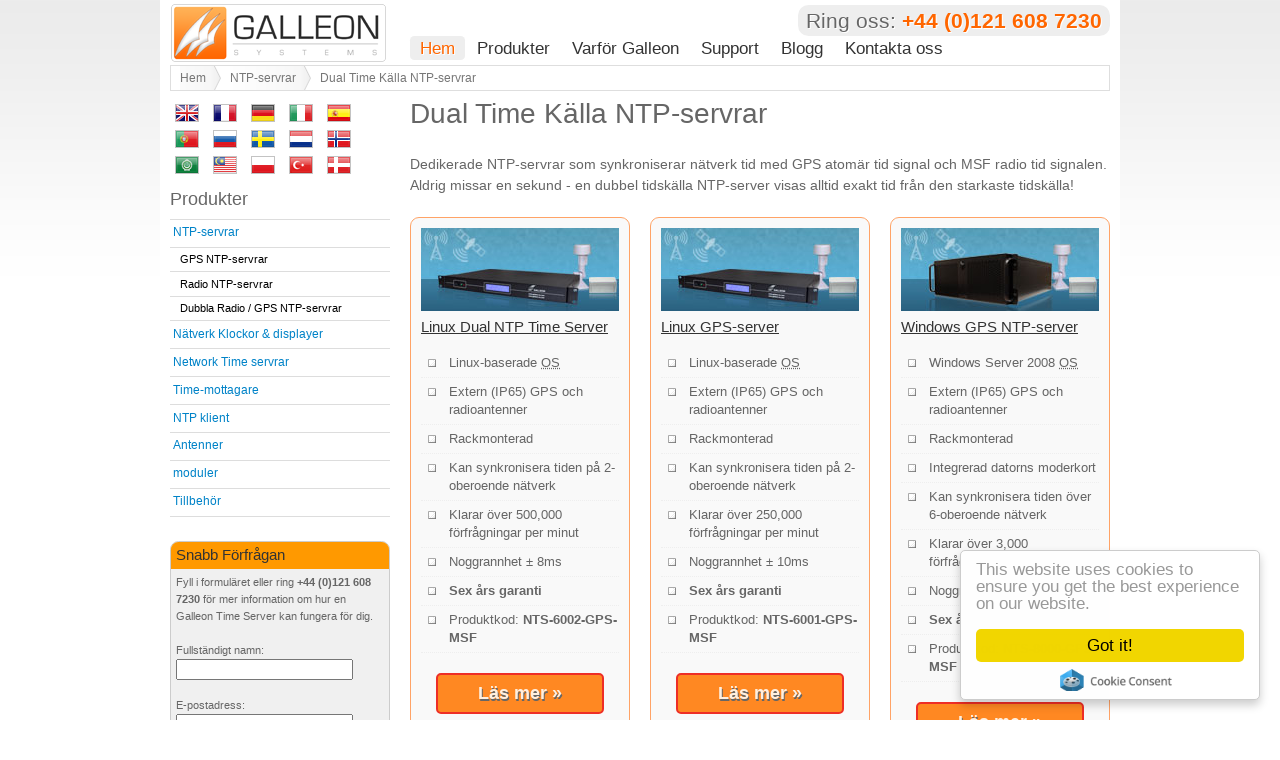

--- FILE ---
content_type: text/html
request_url: https://sv.galsys.co.uk/ntp-servers/dual-ntp-servers.html
body_size: 4804
content:
<!DOCTYPE html>
<html lang="sv">
<head>
	<meta http-equiv="content-type" content="text/html; charset=utf-8" />
	<title>GPS / Radio Dual-signal NTP-servrar | Aldrig missar en sekund! | Galleon Systems Ltd</title>
	<!--STYLES-->
	<link rel="stylesheet" type="text/css" href="https://sv.galsys.co.uk/css/style.css" />
	<!--SCRIPTS-->
	<script type="text/javascript" src="https://code.jquery.com/jquery-1.3.2.min.js"></script>
	<!--META-->
	<meta name="keywords" content="NTP-server, GPS NTP-server, GPS tidsserver">
	<meta name="description" content="Dubbla tidsservrar alltid synkroniseras med stongest tidskälla, GPS eller radio. Gratis 6 års Garanti på alla NTS produkter!">
	<!-- ICONS -->
	<link rel="icon" href="https://sv.galsys.co.uk/images/favicon.ico" type="image/x-icon" />
	<link rel="shortcut icon" href="https://sv.galsys.co.uk/images/favicon.ico" type="image/x-icon" />
	<!--start GA script-->
	<script type="text/javascript">
//<![CDATA[
var _gaq = _gaq || [];
_gaq.push(['_setAccount', 'UA-8271346-1']);
_gaq.push(['_trackPageview']);
(function() {
	var ga = document.createElement('script'); ga.type = 'text/javascript'; ga.async = true;
	ga.src = ('https:' == document.location.protocol ? 'https://ssl' : 'http://www') + '.google-analytics.com/ga.js';
	var s = document.getElementsByTagName('script')[0]; s.parentNode.insertBefore(ga, s);
})();
//]]>
</script>
<script async src="https://www.googletagmanager.com/gtag/js?id=G-3D3KYEJ9L4"></script>
<script>
  window.dataLayer = window.dataLayer || [];
  function gtag(){dataLayer.push(arguments);}
  gtag('js', new Date());

  gtag('config', 'G-3D3KYEJ9L4');
</script>
<!--end GA script-->
</head>
<body>
	<div id="content-block" class="container_16 group">
		<div id="header">
			<div class="container_16 group">
				<div id="logo" class="grid_4">
					<a href="https://sv.galsys.co.uk/"><img src="https://sv.galsys.co.uk/images/logo.png" width="217" height="60" alt="Galleon Systems" /></a>
				</div>
				<div class="grid_12">
					<span class="phone rounded-50">Ring oss: <strong>+44 (0)121 608 7230</strong></span>
					<div id="topNav"> 
						<span class="not">Site Navigation</span>
						<ul id="navigation">
							<li class="navfirst"><a class="thisPage" href="https://sv.galsys.co.uk/">Hem</a></li>

							<li><a href="https://sv.galsys.co.uk/products.html">Produkter</a></li>

							<li><a href="https://sv.galsys.co.uk/galleon/">Varför Galleon</a></li>

							<li><a href="https://sv.galsys.co.uk/support/">Support</a></li>

							<li><a href="https://sv.galsys.co.uk/news/">Blogg</a></li>

							<li><a href="https://sv.galsys.co.uk/contact.php">Kontakta oss</a></li>
						</ul> 
					</div><!-- https://www.galsys.co.uk/topNav" -->
				</div>
			</div>
			<div id="crumbs" class="container_16 group">
				<ul id="breadCrumbs" class="grid_16">
					<li><a href="https://sv.galsys.co.uk/">Hem</a></li>
					<li><a href="https://sv.galsys.co.uk/ntp-servers/">NTP-servrar</a></li>
					<li class="thisCrumb">Dual Time Källa NTP-servrar</li>
				</ul>
			</div>
		</div>
		<div id="content" class="container_16 group">
			<div id="main-content" class="grid_12">
				<h1>Dual Time Källa NTP-servrar</h1>
				<p>Dedikerade NTP-servrar som synkroniserar nätverk tid med GPS atomär tid signal och MSF radio tid signalen. Aldrig missar en sekund - en dubbel tidskälla NTP-server visas alltid exakt tid från den starkaste tidskälla!</p> 
				<div class="row group">
					<div class="grid_4 alpha">
						<div class="inner">
							<a href="https://sv.galsys.co.uk/ntp-servers/nts-6002-dual-ntp-time-server.html"><img src="https://sv.galsys.co.uk/images/ntp-servers/nts-6002-dual-ntp-time-server.jpg" width="198" height="83" alt="Dubbla NTP tid server 6002" title="Visa NTS-6002 Dual NTP Time Server GPS / MSF" /></a>
							<h3><a href="https://sv.galsys.co.uk/ntp-servers/nts-6002-dual-ntp-time-server.html">Linux Dual NTP Time Server</a></h3>
							<ul class="bulletlist">
								<li>Linux-baserade <abbr title="Operating System">OS</abbr></li>
								<li>Extern (IP65) GPS och radioantenner</li>
								<li>Rackmonterad</li>
								<li>Kan synkronisera tiden på 2-oberoende nätverk</li>
								<li>Klarar över 500,000 förfrågningar per minut</li>
								<li>Noggrannhet ± 8ms</li>
								<li><strong>Sex års garanti</strong></li>
								<li>Produktkod: <strong>NTS-6002-GPS-MSF</strong></li>
							</ul>
							<p><a class="bigorangebtn" href="https://sv.galsys.co.uk/ntp-servers/nts-6002-dual-ntp-time-server.html">Läs mer »</a></p>
						</div>
					</div>
                    <div class="grid_4">
						<div class="inner">
							<a href="https://sv.galsys.co.uk/ntp-servers/nts-6001-dual-ntp-server.html"><img src="https://sv.galsys.co.uk/images/ntp-servers/nts-6001-dual-ntp-server.jpg" width="198" height="83" alt="Dubbla NTP-server 6001" title="Visa NTS-6001-GPS-MSF Dual NTP Time Server" /></a>
							<h3><a href="https://sv.galsys.co.uk/ntp-servers/nts-6001-dual-ntp-server.html">Linux GPS-server</a></h3>
							<ul class="bulletlist">
								<li>Linux-baserade <abbr title="Operating System">OS</abbr></li>
								<li>Extern (IP65) GPS och radioantenner</li>
								<li>Rackmonterad</li>
								<li>Kan synkronisera tiden på 2-oberoende nätverk</li>
								<li>Klarar över 250,000 förfrågningar per minut</li>
								<li>Noggrannhet ± 10ms</li>
								<li><strong>Sex års garanti</strong></li>
								<li>Produktkod: <strong>NTS-6001-GPS-MSF</strong></li>
							</ul>
							<p><a class="bigorangebtn" href="https://sv.galsys.co.uk/ntp-servers/nts-6001-dual-ntp-server.html">Läs mer »</a></p>
						</div>
					</div>
					<div class="grid_4 zulu">
						<div class="inner">
							<a href="https://sv.galsys.co.uk/ntp-servers/nts-8000-dual-ntp-server.html"><img src="https://sv.galsys.co.uk/images/ntp-servers/nts-8000-dual-ntp-server.jpg" width="198" height="83" alt="Dubbla NTP-server 8000" title="Visa NTS-8000-GPS-MSF Dual NTP Time Server" /></a>
							<h3><a href="https://sv.galsys.co.uk/ntp-servers/nts-8000-dual-ntp-server.html">Windows GPS NTP-server</a></h3>
							<ul class="bulletlist">
								<li>Windows Server 2008 <abbr title="Operating System">OS</abbr></li>
								<li>Extern (IP65) GPS och radioantenner</li> 
								<li>Rackmonterad</li>
								<li>Integrerad datorns moderkort</li>
								<li>Kan synkronisera tiden över 6-oberoende nätverk</li>
								<li>Klarar över 3,000 förfrågningar per minut</li>
								<li>Noggrannhet ± 12ms</li>
								<li><strong>Sex års garanti</strong></li>
								<li>Produktkod: <strong>NTS-8000-GPS-MSF</strong></li>
							</ul>
							<p><a class="bigorangebtn" href="https://sv.galsys.co.uk/ntp-servers/nts-8000-dual-ntp-server.html">Läs mer »</a></p>
						</div>
					</div>
					<div class="grid_4 zulu">
<!--<div class="inner">
<a href="https://www.galsys.co.uk/ntp-servers/nts-4000-dual-ntp-server.html"><img src="https://sv.galsys.co.uk/images/ntp-servers/nts-4000-dual-ntp-server.jpg" width="198" height="83" alt="MSF NTP Server 4000" /></a>
<h3><a href="https://www.galsys.co.uk/ntp-servers/nts-4000-dual-ntp-server.html">Galleon GPS NTP Server</a></h3>
<ul class="bulletlist">
<li>proprietary Galleon <abbr title="Operating System">OS</abbr></li>
<li>Rack mount or <a href="https://www.galsys.co.uk/ntp-servers/nts-4000s-ntp-server.html">stand-alone</a></li>
<li>Can handle over 1,000 requests per minute</li>
<li>Accuracy &plusmn;10ms</li>
<li><strong>Six year warranty</strong></li>
<li>Product code: <strong>NTS-4000-DUAL</strong></li>
</ul>
<p><a class="bigorangebtn" href="https://www.galsys.co.uk/ntp-servers/nts-4000-dual-ntp-server.html">More &raquo;</a></p>
</div>-->
</div>
</div>
<!--<h2>What you need to know about Dual time source NTP Servers</h2>
<h3>Why Use a Dual Time Source Time Server?</h3>
<p></p>
<h3>Where does the GPS antenna go?</h3>
<p></p>
<h3>Do I need to be a computer ninja to install it?</h3>
<p></p>
<h3>Summary</h3>
<p></p>
-->
</div><!--end main content-->
<div id="side-content" class="grid_4">
<!--<form id="siteSearch" role="search" method="get" action="">
<input class="search-site" type="search" value="Search" name="q" id="q" onclick="clickhide(this, 'Search')" onBlur="clickshow(this,'Search')" />
<input type="submit" id="searchsubmit" value="go" />
</form>-->

<div id="google_translate_element">

<a href="https://www.galsys.co.uk/" title="English" class="gflag"><img src="https://sv.galsys.co.uk/flags/English.png" alt="English" width="24" height="24"></a>
<a href="https://fr.galsys.co.uk/" title="French" class="gflag"><img src="https://sv.galsys.co.uk/flags/French.png" alt="French" width="24" height="24"></a>
<a href="https://de.galsys.co.uk/" title="German" class="gflag"><img src="https://sv.galsys.co.uk/flags/German.png" alt="German" width="24" height="24"></a>
<a href="https://it.galsys.co.uk/" title="Italian" class="gflag"><img src="https://sv.galsys.co.uk/flags/Italian.png" alt="Italian" width="24" height="24"></a>
<a href="https://es.galsys.co.uk/" title="Spanish" class="gflag"><img src="https://sv.galsys.co.uk/flags/Spanish.png" alt="Spanish" width="24" height="24"></a>
<a href="https://pt.galsys.co.uk/" title="Portuguese" class="gflag"><img src="https://sv.galsys.co.uk/flags/Portuguese.png" alt="Portuguese" width="24" height="24"></a>
<a href="https://ru.galsys.co.uk/" title="Russian" class="gflag"><img src="https://sv.galsys.co.uk/flags/Russian.png" alt="Russian" width="24" height="24"></a>
<a href="https://sv.galsys.co.uk/" title="Swedish" class="gflag"><img src="https://sv.galsys.co.uk/flags/Swedish.png" alt="Swedish" width="24" height="24"></a>
<a href="https://nl.galsys.co.uk/" title="Dutch" class="gflag"><img src="https://sv.galsys.co.uk/flags/Dutch.png" alt="Dutch" width="24" height="24"></a>
<a href="https://no.galsys.co.uk/" title="Norwegian" class="gflag"><img src="https://sv.galsys.co.uk/flags/Norwegian.png" alt="Norwegian" width="24" height="24"></a>
<a href="https://ar.galsys.co.uk/" title="Arabic" class="gflag"><img src="https://sv.galsys.co.uk/flags/Arabic.png" alt="Arabic" width="24" height="24"></a>
<a href="https://ms.galsys.co.uk/" title="Malay" class="gflag"><img src="https://sv.galsys.co.uk/flags/Malay.png" alt="Malay" width="24" height="24"></a>
<a href="https://pl.galsys.co.uk/" title="Polish" class="gflag"><img src="https://sv.galsys.co.uk/flags/Polish.png" alt="Polish" width="24" height="24"></a>
<a href="https://tr.galsys.co.uk/" title="Turkish" class="gflag"><img src="https://sv.galsys.co.uk/flags/Turkish.png" alt="Turkish" width="24" height="24"></a>
<a href="https://da.galsys.co.uk/" title="Danish" class="gflag"><img src="https://sv.galsys.co.uk/flags/Danish.png" alt="Danish" width="24" height="24"></a>

<style type="text/css">
a.gflag {
	vertical-align: middle;
	font-size: 24px;
	padding: 1px 0;
	background-repeat: no-repeat;
}
a.gflag img {
	padding:0 5px;
}
</style>

</div>



<h3 id="navListTitle"><a href="https://sv.galsys.co.uk/products.html">Produkter</a></h3>
<ul id="navList" >
	<li><a href="https://sv.galsys.co.uk/ntp-servers/">NTP-servrar</a>
		<ul>
			<li><a href="https://sv.galsys.co.uk/ntp-servers/gps-ntp-servers.html">GPS NTP-servrar</a></li>
			<li><a href="https://sv.galsys.co.uk/ntp-servers/radio-ntp-servers.html">Radio NTP-servrar</a></li>
			<li><a href="https://sv.galsys.co.uk/ntp-servers/dual-ntp-servers.html">Dubbla Radio / GPS NTP-servrar</a></li>
		</ul>
	</li>
	<li><a href="https://sv.galsys.co.uk/network-clocks-displays/">Nätverk Klockor &amp; displayer</a></li>
	<li><a href="https://sv.galsys.co.uk/network-time-servers/">Network Time servrar</a></li>
	<li><a href="https://sv.galsys.co.uk/time-receivers/">Time-mottagare</a></li>
	<li><a href="https://sv.galsys.co.uk/ntp-client-software/">NTP klient</a></li>
	<li><a href="https://sv.galsys.co.uk/antennas/">Antenner</a></li>
	<li><a href="https://sv.galsys.co.uk/modules/">moduler</a></li>
	<li><a href="https://sv.galsys.co.uk/accessories/">Tillbehör</a></li>
</ul>
<!--<div id="contact-form" class="inner">
<h3>NTPTime&#8482;</h3>
<img src="https://sv.galsys.co.uk/images/free.jpg" width="198" height="83" />
<p>Free NTP tool</p>
<p class="jsEnabled"><a class="bigorangebtn contact" href="#">Download Now!</a></p>
<p class="jsDisabled"><a class="bigorangebtn contactPage" href="https://www.galsys.co.uk/download/">Download Now!</a></p>
</div>-->
<div id="quick-contact" class="pod">
	<h3>Snabb Förfrågan</h3>
	<form id="quick-contact-form" method="post" action="https://sv.galsys.co.uk/contact.php" onsubmit="_gaq.push(['_trackEvent', 'Short Form', 'Submit']);">
		<fieldset>
			<legend>Snabb Kontaktformulär</legend>
			<p>Fyll i formuläret eller ring <strong>+44 (0)121 608 7230</strong> för mer information om hur en Galleon Time Server kan fungera för dig.</p>
			<p class="qc-name"><label for="full_name">Fullständigt namn:</label><br /><input id="full_name" type="text" tabindex="1" value="" name="full_name"></p>
			<p class="qc-email"><label for="email_address">E-postadress:</label><br /><input type="text" id="email_address" name="email_address" value="" tabindex="2"></p>
			<p class="qc-phone"><label for="phone_number">Telefonnummer:</label><br /><input type="text" id="phone_number" name="phone_number" value="" tabindex="3"></p>
			<p class="qc-message"><label for="message_data">Meddelande <span class="optional">(Tillval)</span>:</label><br /><textarea id="message_data" name="message_data" tabindex="4" rows="5"></textarea></p>
			<p class="screenReader"><label for="checking" class="screenReader"></label><input type="text" name="checking" id="checking" class="screenReader" value="" /></p>
			<!--<p><input type="submit" class="submit" value="Submit Enquiry" tabindex="7" id="submit" /></p>-->
			<p><button type="submit" class="submit" value="button" tabindex="7">Skicka in Förfrågan</button></p>
			<input type="hidden" name="submitted" id="submitted" value="true" />
			<p class="privacy">Vi respekterar din integritet - <a onclick="openNewWin(this.href); return false;" href="https://sv.galsys.co.uk/privacy.html" title="Denna länk öppnas i nytt fönster">Läs vår policy</a>.</p>
		</fieldset>
	</form>
</div><!--end quick-contact-->
</div><!--end sidebar-->
</div><!--end content block-->
<div id="popularProdsHolder" class="container_16">
	<div id="popularProds" class="inner group">
		<h2>populära produkter</h2> 
		<div class="grid_5 inner">
			<h3><a href="https://sv.galsys.co.uk/ntp-servers/nts-6001-gps-ntp-server.html">GPS NTP-server</a></h3>
			<a href="https://sv.galsys.co.uk/ntp-servers/nts-6001-gps-ntp-server.html"><img src="https://sv.galsys.co.uk/images/icons/gps-ntp-server-pp.jpg" width="140" height="59" alt="GPS NTP-server" title="Visa GPS NTP-server" /></a>
			<p>En nätverkstidserver med GPS-signalen för att synkronisera tiden över stora datanät.</p>
		</div>
		<div class="grid_5 inner">
			<h3><a href="https://sv.galsys.co.uk/network-clocks-displays/">NTP Network Klocka</a></h3>
			<a href="https://sv.galsys.co.uk/network-clocks-displays/"><img src="https://sv.galsys.co.uk/images/icons/network-clock-display-pp.jpg" width="140" height="59" alt="Network Clock Display" title="Visa nätverks Clock Display" /></a>
			<p>Den perfekta partnern för någon Galleon NTP-server eller tidsserver. Visa Konsekvent och exakt tid i hela organisationen.</p>
		</div>
		<div class="grid_5 inner">
			<h3><a href="https://sv.galsys.co.uk/ntp-servers/nts-4000-msf-ntp-server.html">Nätverk tidsserver</a></h3>
			<a href="https://sv.galsys.co.uk/ntp-servers/nts-4000-msf-ntp-server.html"><img src="https://sv.galsys.co.uk/images/icons/ntp-server-pp.jpg" width="140" height="59" alt="MSF NTP-server" title="Visa MSF NTP-server" /></a>
			<p>En komplett lösning för att synkronisera tiden över alla datornätverk.</p>
		</div>
		<div class="grid_5 inner">
			<h3><a href="https://sv.galsys.co.uk/network-time-servers/ts-700-gps-network-time-server.html">Time Server</a></h3>
			<a href="https://sv.galsys.co.uk/network-time-servers/ts-700-gps-network-time-server.html"><img src="https://sv.galsys.co.uk/images/icons/time-server-pp.jpg" width="140" height="59" alt="GPS Network Time Server" title="Visa GPS Network Time Server" /></a>
			<p>GPS-klocka ger tidssynkronisering för datasystem</p>
		</div>
		<div class="grid_5 inner">
			<h3><a href="https://sv.galsys.co.uk/time-receivers/ac-500-msf-time-receiver.html">Tid Mottagare</a></h3>
			<a href="https://sv.galsys.co.uk/time-receivers/ac-500-msf-time-receiver.html"><img src="https://sv.galsys.co.uk/images/icons/time-receiver-pp.jpg" width="140" height="59" alt="MSF Tid Mottagare" title="Visa MSF Time Receiver" /></a>
			<p>En komplett lösning för att synkronisera tiden på en enda dator till MSF (radio) atomtidssignaler.</p>
		</div>
	</div><!--end inner-->
</div><!--end container-->
<div id="footer" class="container_16 rounded-75 group">
	<div class="grid_11">
		<ul class="footerList">
			<li class="navFirst"><a href="https://sv.galsys.co.uk/">Hem</a></li>
			<li><a href="https://sv.galsys.co.uk/support/faq.html">FAQ</a></li>
			<li></li>
			<li><a href="https://sv.galsys.co.uk/news/">Blogg</a></li>
			<li class="rss-feed"><a href="https://sv.galsys.co.uk/news/feed/" title="Prenumerera på Galsys RSS">Blogg RSS</a></li>
		</ul>
		<p>Ring oss: +44 (0)121 608 7230</p>
		<ul id="language-menu">
			<li id="international">Internationella sidor:</li>
			<li id="uk-flag"><a href="https://www.galsys.co.uk" title="English UK">Brittisk Site</a></li>
			<li id="usa-flag"><a href="https://www.ntp-time-server.com" title="Engelska USA">Amerikansk webbplats</a></li>
			<li id="polish-flag"><a href="https://www.galsys.pl" title="Polski">Polska Site</a></li>
			<li id="french-flag"><a href="https://www.galsys.eu" title="français">Franska hemsida</a></li>
			<li id="german-flag"><a href="https://www.galsys.de" title="Deutsch">Tyska Site</a></li>
			<li id="italian-flag"><a href="https://www.galsys.it" title="italiensk">Italiensk Site</a></li>
			<li id="spanish-flag"><a href="https://www.galsys.es" title="ESPAÑOL">Spanska Site</a></li>
		</ul>
		<ul id="copyright" class="footerList">
			<li class="navFirst">© 1996-<span id="thisYear">2012</span> Galleon Systems. All Rights Reserved.</li>
			<li><a href="https://sv.galsys.co.uk/privacy.html">Policy</a></li>
			<li><a href="https://sv.galsys.co.uk/terms.html">Användarvillkor</a></li>
		</ul>
	</div>
	<div class="grid_5">
		<ul id="productList">
			<li><h3>Övriga <a href="https://sv.galsys.co.uk/ntp-servers/">NTP-server</a> produkter:</h3></li>
			<li><a href="https://sv.galsys.co.uk/ntp-servers/gps-ntp-servers.html">GPS NTP-servrar</a></li>
				<li><a href="https://sv.galsys.co.uk/ntp-servers/radio-ntp-servers.html">Radio NTP-servrar</a></li>
					<li><a href="https://sv.galsys.co.uk/ntp-servers/dual-ntp-servers.html">Dubbla Radio / GPS NTP-servrar</a></li>
					</ul>
				</div>
			</div>
		</div><!-- end container -->
		<!--start salesfootprints--><script type="text/javascript" src="https://www.salesfootprints.com/api/footprint/script_v1.0.js"></script>
<script type="text/javascript" src="https://www.galsys.co.uk/cookie-consent-settings.js"></script>
<script type="text/javascript" src="//cdnjs.cloudflare.com/ajax/libs/cookieconsent2/1.0.9/cookieconsent.min.js"></script><!--end salesfootprints-->
		<!-- SFP Tracking script --> 
<script type="text/javascript" src="https://tracking.salesfootprints.com/trackerjs.php?u=da4b9237bacccdf19c0760cab7aec4a8359010b0"></script>

	<script src="https://sv.galsys.co.uk/contact.php?script=true"></script>
</html>


--- FILE ---
content_type: text/css
request_url: https://sv.galsys.co.uk/css/style.css
body_size: 7344
content:
html,body,div,span,applet,object,iframe,h1,h2,h3,h4,h5,h6,p,blockquote,pre,a,abbr,acronym,address,big,cite,code,del,dfn,em,font,img,ins,kbd,q,s,samp,small,strike,strong,sub,sup,tt,var,b,u,i,center,dl,dt,dd,ol,ul,li,fieldset,form,label,legend,table,caption,tbody,tfoot,thead,tr,th,td{margin:0;padding:0;border:0;outline:0;font-size:100%;vertical-align:baseline;background:transparent}body{line-height:1}ol,ul{list-style:none}blockquote,q{quotes:none}blockquote:before,blockquote:after,q:before,q:after{content:'';content:none}:focus{outline:0}ins{text-decoration:none}del{text-decoration:line-through}table{border-collapse:collapse;border-spacing:0}body{font-size:14px;line-height:1.5em;margin:0;padding:0}h1{margin:0;font-size:2em;line-height:.9545454545454546em;margin-bottom:.9545454545454546em;color:#666}h2{margin:0;font-size:1.2857142857142858em;line-height:1.1666666666666667em;margin-bottom:1.1666666666666667em}h2.testimonial{margin:0;font-size:1.7em;line-height:.9545454545454546em;margin-bottom:.9545454545454546em;color:#666}h3,#topNav{margin:0;font-size:1.2857142857142858em;line-height:1.1666666666666667em;margin-bottom:1.1666666666666667em}h4{margin:0;font-size:1.1428571428571428em;line-height:1.3125em;margin-bottom:1.3125em}p,ul,blockquote,pre,td,th,label{margin:0;font-size:1em;line-height:1.5em;margin-bottom:1.5em}p.small,#navList,#bread-crumbs,.inner,.prodCat,.quote,.author,#productList,#post-footer p,#post-footer ul{margin:0;font-size:.8571428571428571em;line-height:1.75em;margin-bottom:1.75em}p.extra-small,#international,.footerList{margin:0;font-size:.71428571428em;line-height:2.1em;margin-bottom:2.1em}table{border-collapse:collapse;margin-bottom:1.5em}table#digitalclocklist{border-top:1px solid #e8e8e8;!important}body{color:#666;font-family:helvetica,arial,sans-serif;background:#fff url(https://sv.galsys.co.uk/images/PageGradient.png) repeat-x 0 0}h1,h2,h3,h4,h5,h6,#topNav{font-family:Tahoma,arial,sans-serif;font-weight:normal}h2#supporting{color:#666}h3,h4,h5,h6{color:#333}a:link,a:visited{color:#0083c8}a:hover,a:active{color:#f60;text-decoration:underline}.phone{font-size:1.5em;line-height:1em;margin-bottom:1.1666666666666667em;float:right;margin:5px 0 0;padding:5px 8px;background-color:#eee;text-shadow:1px 1px #fff}.phone strong{color:#f60}#content-block{background-color:#fff}#header{margin-bottom:10px}#main-content{float:right}#side-content{float:left}#footer{padding-top:20px;background-color:#eee}#footer p{font-size:22px;vertical-align:baseline}.footerList,#productList h3,#footer p{text-shadow:1px 1px #fff}#productList h3{margin-bottom:5px}.container_12,.container_16{margin-left:auto;margin-right:auto;width:960px}.container_12,.container_16{position:relative}.grid_1,.grid_2,.grid_3,.grid_4,.grid_5,.grid_6,.grid_7,.grid_8,.grid_9,.grid_10,.grid_11,.grid_12,.grid_13,.grid_14,.grid_15,.grid_16{display:inline;float:left;margin-left:10px;margin-right:10px}.container_12 .grid_3,.container_16 .grid_4{width:220px}.container_12 .grid_6,.container_16 .grid_8{width:460px}.container_12 .grid_9,.container_16 .grid_12{width:700px}.container_12 .grid_12,.container_16 .grid_16{width:940px}.container_12 .grid_1{width:60px}.container_12 .grid_2{width:140px}.container_12 .grid_4{width:300px}.container_12 .grid_5{width:380px}.container_12 .grid_7{width:540px}.container_12 .grid_8{width:620px}.container_12 .grid_10{width:780px}.container_12 .grid_11{width:860px}.container_16 .grid_1{width:40px}.container_16 .grid_2{width:100px}.container_16 .grid_3{width:160px}.container_16 .grid_5{width:280px}.container_16 .grid_6{width:340px}.container_16 .grid_7{width:400px}.container_16 .grid_9{width:520px}.container_16 .grid_10{width:580px}.container_16 .grid_11{width:640px}.container_16 .grid_13{width:760px}.container_16 .grid_14{width:820px}.container_16 .grid_15{width:880px}.span3{width:340px;height:310px;float:left;margin-right:10px;border-bottom:1px solid #ffa366}.span3 h2{margin-top:20px;margin-left:115px}.span3 p{margin:0}.span4{width:340px;height:410px;float:left;margin-right:10px;border-bottom:1px solid #ffa366}.span4 h2{margin-top:20px;margin-left:115px}.span4 p{margin:0}.span5{width:340px;height:740px;float:left;margin-right:10px;border-bottom:1px solid #ffa366}.span5 h2{margin-top:20px;margin-left:115px}.span5 p{margin:0}.row-fluid{width:100%;*zoom:1}.row-fluid .span4{width:31.914893617021278%;*width:31.861702127659576%}.alpha{margin-left:0}.omega{margin-right:0}.inner{background-color:#f9f9f9;border:1px solid #ffa366;margin-bottom:20px;padding:10px;-moz-border-radius:.75em;-khtml-border-radius:.75em;-webkit-border-radius:.75em;border-radius:.75em}.inner h3 a{color:#333}.row .inner{min-height:265px}h3 span{font-size:.71428571428em}blockquote{margin:0 3em 4em;border-left:4px solid #999;padding-left:1em}p.cite{text-align:right;color:#999}#breadCrumbs{height:2em;border:1px solid #dedede;margin:2px 10px 0;width:938px;font-size:12px}#breadCrumbs li{float:left;line-height:2em;color:#777;padding-left:.75em}#breadCrumbs li a{background:url(https://sv.galsys.co.uk/images/crumbs.gif) no-repeat right center;display:block;padding:0 15px 0 0}#breadCrumbs li a:link,#breadCrumbs li a:visited{color:#777;text-decoration:none}a:link,a:visited,#breadCrumbs li a:hover,#breadCrumbs li a:focus{color:#f60}#popularProdsHolder.container_16{width:958px!important}#popularProducts.inner,#popularProds.inner{background:#f9f9f9 url(https://sv.galsys.co.uk/images/transwav-496.png) left bottom no-repeat}#popularProducts .inner,#popularProds .inner{background-color:#fff;height:180px}.inner h3 a{color:#333}.quote{background-color:#ffa366;color:#efefef;font-style:italic;margin:0;padding:18px}.author{color:#808072;margin-bottom:1.5em;padding:12px 0 0 50px;text-align:left}#demo{width:700px;background:#eee;font-family:Verdana,Arial,Sans-Serif;font-size:12px;margin:0 auto 20px}#carousel{position:relative;height:213px;margin-bottom:20px}#carouselViewer{float:left;height:201px;overflow:hidden;position:relative;width:700px}#carouselViewer ul{list-style-type:none;position:relative}#carouselViewer li{float:left;overflow:hidden;position:relative;width:700px}#carouselViewer img{border:0;width:680px;margin:10px;display:block;background-color:#fff}.controla{cursor:pointer;height:25px;position:absolute;margin:0;top:120px;left:10px;z-index:100}ul.controla,.controla li{display:inline}.controla a{font-size:8px;border:1px solid #fca;padding:3px;background-color:#e5e5e5;color:#f60;text-decoration:none}#carouselViewer li{margin-left:0}#carouselPrevious{left:13px}#carouselNext{right:13px}.control{cursor:pointer;height:30px;position:absolute;top:168px;width:30px;z-index:100}#copyright{clear:both}.footerList li a{text-decoration:none}.footerList li a:hover{text-decoration:underline}.footerList li{display:inline-block;margin-left:.5em;padding-left:.5em;border-left:1px solid #ddd}.footerList li{display:inline}.footerList .navFirst{margin-left:0;padding-left:0;border-left:none}#boxes .inner{height:265px}#clients{margin:0 0 16px}li.rss-feed{padding:5px 0 5px 25px;background:url("https://sv.galsys.co.uk/images/icons/feed.png") no-repeat scroll 8% 50% transparent}a[href^="http:"]{padding-right:12px;background:url(https://sv.galsys.co.uk/images/icons/external-link.gif) no-repeat right top}a[href^="https://www.galsys.co.uk"],a[href^="https://www.galsys.co.uk"],a[href^="https://www.galsys.es"],a[href^="https://www.galsys.eu"],a[href^="https://www.galsys.pl"],a[href^="https://www.galsys.it"],a[href^="https://www.galsys.ru"],a[href^="https://www.galsys.de"],a[href^="http://fr.galsys.co.uk"],a[href^="http://de.galsys.co.uk"],a[href^="http://it.galsys.co.uk"],a[href^="http://es.galsys.co.uk"],a[href^="http://pt.galsys.co.uk"],a[href^="http://ru.galsys.co.uk"],a[href^="http://sv.galsys.co.uk"],a[href^="http://nl.galsys.co.uk"],a[href^="http://no.galsys.co.uk"],a[href^="http://ar.galsys.co.uk"],a[href^="http://ms.galsys.co.uk"],a[href^="http://pl.galsys.co.uk"],a[href^="http://tr.galsys.co.uk"],a[href^="http://uk.galsys.co.uk"],a[href^="http://da.galsys.co.uk"],a[href^="http://support.galsys.co.uk"],a[href^="https://www.ntp-time-server.com"]{background-image:none;padding-right:0}#navList{margin:0 0 24px;list-style:none}#navList ul{margin:0;list-style:none}#navList a,#navListTitle a{text-decoration:none}#navList a:hover,#navListTitle a:hover{color:#f60}#navList li{list-style:none}#navList li a,#navList li span{background-repeat:no-repeat;background-position:0 0;padding:.2em 0 .3em 3px;border-bottom:1px solid #ddd;display:block}* html #navList a{width:100%}* html #navList span{width:100%}#navList li li a,#navList li li span{background-position:0 0;padding:.2em 0 .3em 10px}#navList li li li a,#navList li li li span{padding:.2em 0 .3em 20px}#navList li li li li a,#navList li li li li span{padding:.2em 0 .3em 35px}#navListTitle a{color:#666}#navList li a{color:#0083c8}#navList li a.active{color:#f60}#navList li li a{color:#000}#navList li li li a{color:#0083c8}#navListTitle{border-bottom:1px solid #ddd;margin-bottom:0;padding-bottom:.5em}#navList li a,#navList li span{font-size:1em}#navList li li a,#navList li li span{font-size:.9em}#navList li li li a,#navList li li li span{font-size:.8em}#navList li li li li a,#navList li li li li span{font-size:.7em}#navList span{color:#000}#navList li.on a,#navList li.on span{font-weight:bold}#navList li.on li a,#navList li.on li span{font-weight:normal}#navList li.on li.on a,#navList li.on li.on span{font-weight:bold}#navList li.on li.on li a,#navList li.on li.on li span{font-weight:normal}#topNav{position:absolute;top:35px}#topNav li a{text-decoration:none;color:#333;padding:2px 10px}#topNav li a:hover,#topNav li a.thisPage{text-decoration:none;color:#f60;background-color:#eee;-moz-border-radius:.25em;-khtml-border-radius:.25em;-webkit-border-radius:.25em;border-radius:.25em}#topNav li{float:left;font-size:.97em;margin:0 1px;padding:0}#topNav .navfirst{margin-left:0;padding-left:0;border-left:none}.not{left:-9000px;position:absolute;top:0}#language-menu{display:block;float:left;height:16px;margin:0 0 2.1em;text-shadow:1px 1px #fff}#language-menu ul{list-style-type:none}#language-menu li{float:left;margin-right:5px;display:block;width:16px}#language-menu li#international{color:#666;font-style:italic;width:110px}#language-menu a{display:block;height:16px;width:16px;color:#000;text-indent:-999em}li#uk-flag a{background:url(https://sv.galsys.co.uk/images/icons/flags/territory-flags.png) no-repeat 0 top}li#uk-flag a:hover,li#uk-flag.this-country a{background:url(https://sv.galsys.co.uk/images/icons/flags/territory-flags.png) no-repeat 0 bottom}li#usa-flag a{background:url(https://sv.galsys.co.uk/images/icons/flags/territory-flags.png) no-repeat -16px top}li#usa-flag a:hover,li#usa-flag.this-country a{background:url(https://sv.galsys.co.uk/images/icons/flags/territory-flags.png) no-repeat -16px bottom}li#polish-flag a{background:url(https://sv.galsys.co.uk/images/icons/flags/territory-flags.png) no-repeat -32px top}li#polish-flag a:hover,li#polish-flag.this-country a{background:url(https://sv.galsys.co.uk/images/icons/flags/territory-flags.png) no-repeat -32px bottom}li#french-flag a{background:url(https://sv.galsys.co.uk/images/icons/flags/territory-flags.png) no-repeat -48px top}li#french-flag a:hover,li#french-flag.this-country a{background:url(https://sv.galsys.co.uk/images/icons/flags/territory-flags.png) no-repeat -48px bottom}li#german-flag a{background:url(https://sv.galsys.co.uk/images/icons/flags/territory-flags.png) no-repeat -64px top}li#german-flag a:hover,li#german-flag.this-country a{background:url(https://sv.galsys.co.uk/images/icons/flags/territory-flags.png) no-repeat -64px bottom}li#italian-flag a{background:url(https://sv.galsys.co.uk/images/icons/flags/territory-flags.png) no-repeat -80px top}li#italian-flag a:hover,li#italian-flag.this-country a{background:url(https://sv.galsys.co.uk/images/icons/flags/territory-flags.png) no-repeat -80px bottom}li#spanish-flag a{background:url(https://sv.galsys.co.uk/images/icons/flags/territory-flags.png) no-repeat -96px top}li#spanish-flag a:hover,li#spanish-flag.this-country a{background:url(https://sv.galsys.co.uk/images/icons/flags/territory-flags.png) no-repeat -96px bottom}li#russian-flag a{background:url(https://sv.galsys.co.uk/images/icons/flags/territory-flags.png) no-repeat -112px top}li#russian-flag a:hover,li#russian-flag.this-country a{background:url(https://sv.galsys.co.uk/images/icons/flags/territory-flags.png) no-repeat -112px bottom}li#uae-flag a{background:url(https://sv.galsys.co.uk/images/icons/flags/territory-flags.png) no-repeat -128px top}li#uae-flag a:hover,li#uae-flag.this-country a{background:url(https://sv.galsys.co.uk/images/icons/flags/territory-flags.png) no-repeat -128px bottom}.alpha{margin-left:0}.zulu{margin-right:0}#utc-clock{background-color:#777}#utc-clock h2{font-weight:bold;color:#ccc}p#clock{padding:10px 0 40px;margin-bottom:0;font-family:Arial,Helvetica,sans-serif;text-align:right}#utc-clock span{display:block;color:#fff}#jclock1{font-size:22px}#jclock2{font-size:14px}#customers{width:700px;border-top:3px double #ccc;margin-top:10px;border-bottom:3px double #ccc}#customers img{margin-top:20px}#customers h3{text-align:center}#post-footer{padding-top:40px}#pre-footer h4{margin-bottom:.5em}.prod{float:left}#navigation{margin:0;text-shadow:1px 1px #fff}#siteSearch{margin:0 0 8px;padding:3px 0 0}#logo{padding-top:3px;height:60px}#q{color:#ccc}#q:focus,#q:hover{color:#000}#popularProds .grid_5{width:145px;background-color:#fff}#navList .closed{background:url("https://sv.galsys.co.uk/images/icons/ha-down.gif") no-repeat 98% 50%}#navList .opened{background:url("https://sv.galsys.co.uk/images/icons/ha-up.gif") no-repeat 98% 50%}#demo{height:218px;font-size:10px}.main_view{float:left;position:relative;margin:10px}.window{height:198px;width:680px;overflow:hidden;position:relative}.image_reel{position:absolute;top:0;left:0}.image_reel img{float:left}.paging{position:absolute;margin-bottom:0;bottom:0;left:10px;width:178px;height:27px;z-index:100;text-align:left;line-height:20px;display:none}.paging a{padding:5px;text-decoration:none;color:#fff;background:#222;border:1px solid #000;-moz-border-radius:3px;-khtml-border-radius:3px;-webkit-border-radius:3px}.paging a.active{font-weight:bold;background:#a40;border:1px solid #610000;-moz-border-radius:3px;-khtml-border-radius:3px;-webkit-border-radius:3px}.paging a:hover{font-weight:bold}.tabs{border-bottom:1px solid #76839b;height:21px;list-style-type:none;margin:1em 0 0;font-size:.83em}ul.tabs li{float:left;margin-right:3px}.tabs a{color:#374853;display:block;font-weight:bold;height:18px;padding-top:3px;text-align:center;text-decoration:none;text-transform:uppercase;width:173px}.tabs a{background-image:url("https://sv.galsys.co.uk/images/tab_bg_short.jpg");width:138px}.tabs .active a,.tabs a:hover{background-image:url("https://sv.galsys.co.uk/images/tab_bg_selected_short.jpg");color:#fff}.tab_container{border:1px solid #76839b;border-top:0;clear:both;float:left;width:698px;background:#fff;-moz-border-radius-bottomright:10px;-khtml-border-radius-bottomright:10px;-webkit-border-bottom-right-radius:10px;-moz-border-radius-bottomleft:10px;-khtml-border-radius-bottomleft:10px;-webkit-border-bottom-left-radius:10px;margin-bottom:20px}.intheboxtab{background:url("https://sv.galsys.co.uk/images/cardboard_box_icon_100.png") no-repeat right top}.overviewtab,.imagestab,#contactForm fieldset{background:url("https://sv.galsys.co.uk/images/transwav-496.png") no-repeat bottom left}.tab_content{padding:20px}#figure{background:#eee;margin:0 auto 20px}#figure-content,#promo-content{min-height:218px;height:auto;position:relative;z-index:1;margin:0 auto;width:680px}#figure-content{background:url(https://sv.galsys.co.uk/images/figure-bg-blue.jpg) center center no-repeat}#figure-content .box-prd-description{position:relative;z-index:10;float:left;width:270px;padding:5px 0 0 0;line-height:normal}#figure-content .prd-name{margin:0 0 13px 50px;font-weight:normal;font-size:1.833em;color:#fff;text-shadow:1px 2px #999;padding:30px 0 0}#figure-content .prd-quote{display:inline-block;vertical-align:middle;margin:0 3em}#figure-content .prd-features{margin:0 0 0 10px;font-size:.83em;color:#fff}#figure-content .prd-features li{margin:0 0 2px}#figure-content .prd-features li:last-child{margin:0}#figure-content .prd-image{position:absolute;bottom:8px;right:0;z-index:1}h1.promo-name{padding-top:10px;text-shadow:1px 2px #fff}.promo-features{width:300px;float:left;background-color:#f9f9f9;padding:8px;color:#333}.promo-image{position:absolute;bottom:8px;right:0;z-index:1}.warning{clear:both;margin:15px 0;font-size:1em;color:#cf9e00;padding:8px 10px 8px 45px;background:#faf2d7 url(https://sv.galsys.co.uk/images/icons/alert.png) 5px 50% no-repeat;border:1px solid #fae8af}.info{clear:both;background:url("https://sv.galsys.co.uk/images/icons/info.png") no-repeat scroll 5px 50% #dceff5;border:1px solid #b8e7f5;color:#478bbf;font-size:1em;margin:15px 0;padding:8px 10px 8px 45px}table{clear:both;border-bottom:1px solid #e8e8e8;border-left:1px solid #e8e8e8;border-right:1px solid #e8e8e8;text-align:left;width:100%}table caption{border-left:1px solid #e8e8e8;border-right:1px solid #e8e8e8;border-top:1px solid #e8e8e8;color:#424242;font-size:1.333em;font-weight:bold;line-height:2.6em;padding:0 .7em;text-align:left}table summary{display:none}table thead th,table tbody th,table tbody td{padding:.5em 1em;text-align:left;vertical-align:top}table tbody th{border-right:1px solid #fff;font-weight:normal;width:40%}table tbody tr:nth-child(2n) th,table tbody tr:nth-child(2n) td{background:none repeat scroll 0 0 #fff}table tbody tr:nth-child(2n+1) th,table tbody tr:nth-child(2n+1) td{background:none repeat scroll 0 0 #f0f0f0}.jsEnabled{display:none}.js .jsDisabled{display:none}.js .jsEnabled{display:block}.btc{width:30%;margin-bottom:0;margin-right:165px;float:right}.grid_4 .btn{width:80%}a.bigorangebtn,input.bigorangebtn{margin:1em auto;width:75%;display:block;background:#f82;border:2px solid #ee2e26;text-align:center;text-decoration:none;color:#ffefdf;text-shadow:1px 2px #666;padding:8px;font:bold 18px/120% "Lucida Grande",Arial,Helvetica,sans-serif;border-radius:5px;-webkit-border-radius:5px;-moz-border-radius:5px}a.bigorangebtn:hover,input.bigorangebtn{background:#f60;border:2px solid #ee2e26;color:#fff}a.biggreybtn{margin:1em 0;display:block;background:#f2f2f2;border:2px solid #888;text-align:center;text-decoration:none;color:#737373;text-shadow:1px 2px #ccc;padding:8px;font:bold 18px/120% "Lucida Grande",Arial,Helvetica,sans-serif;border-radius:5px;-webkit-border-radius:5px;-moz-border-radius:5px}a.biggreybtn:hover{background:#d9d9d9;border:2px solid #888;color:#626262}a.biggreenbtn{margin:1em 0;display:block;background:#0d0;border:2px solid #090;text-align:center;text-decoration:none;color:#ffefdf;text-shadow:1px 2px #888;padding:8px;font:bold 18px/120% "Lucida Grande",Arial,Helvetica,sans-serif;border-radius:5px;-webkit-border-radius:5px;-moz-border-radius:5px}a.biggreenbtn:hover{background:#0c6;border:2px solid #090;color:#fff}.imgbox{background:none repeat scroll 0 0 #fff;border:1px solid #eee;display:inline;padding:2px}.alignleft{float:left;margin:5px 15px 5px 0}.alignright{float:right;margin:5px 0 5px 15px}.aligncenter{clear:both;display:block;margin:0 auto 15px}hr{clear:both;border:0;border-top:1px solid #f2f2f2;margin:0 0 15px;height:1px}.checklist{list-style:none outside none;margin:0 0 20px;padding:0}.checklist li{background:url("https://sv.galsys.co.uk/images/icons/checkbox.png") no-repeat scroll 0 0 transparent;border-bottom:1px dotted #eee;color:#666;font-size:1.1em;margin:5px 0;padding-bottom:5px;padding-left:28px}.bulletlist{list-style:none outside none;margin:0 0 20px;padding:0}.bulletlist li{background:url("https://sv.galsys.co.uk/images/icons/bullet.gif") no-repeat scroll 0 0 transparent;border-bottom:1px dotted #eee;color:#666;font-size:1.1em;margin:5px 0;padding-bottom:5px;padding-left:28px}.itemlist{margin-bottom:20px}.itemlist li{background:url("https://sv.galsys.co.uk/images/icons/box.gif") no-repeat scroll 0 .3em transparent;border-bottom:1px dotted #eee;color:#777;font-size:1.1em;margin:5px 0;padding-bottom:5px;padding-left:18px}.linklist{margin-bottom:20px}.linklist li{background:url("https://sv.galsys.co.uk/images/icons/bullet_next.gif") no-repeat scroll 0 .2em transparent;border-bottom:1px dotted #eee;color:#777;font-size:1.1em;margin:5px 0;padding-bottom:5px;padding-left:28px}.checklist li:first-child,.itemlist li:first-child,.linklist li:first-child{border-top:1px dotted #eee}.checklist li a,.itemlist li a,.linklist li a{text-decoration:none}pre{cursor:pointer;font:1em/1.2em 'courier new',courier,monospace;color:#50ff4c;background:#333;border:1px dotted #fff;padding:1em;margin:0 0 1em 0;overflow:auto}.rounded-50{-moz-border-radius:.5em;-khtml-border-radius:.5em;-webkit-border-radius:.5em;border-radius:.5em}.rounded-75{-moz-border-radius:.75em;-khtml-border-radius:.75em;-webkit-border-radius:.75em;border-radius:.75em}.cta{float:left;display:inline-block;padding:0 20px;color:#fff;text-shadow:1px 1px 0 rgba(0,0,0,0.35);font:bold 18px Helvetica,Arial,sans-serif;height:50px;text-decoration:none;line-height:50px;white-space:nowrap;border-radius:5px;-webkit-border-radius:5px;-moz-border-radius:5px;-o-border-radius:5px;position:relative;z-index:10;-moz-box-shadow:0 0 3px rgba(0,0,0,0.5);-webkit-box-shadow:0 0 3px rgba(0,0,0,0.5);box-shadow:0 0 3px rgba(0,0,0,0.5);-ms-filter:"progid:DXImageTransform.Microsoft.Shadow(Strength=2, Direction=120, Color='#333333')";filter:progid:DXImageTransform.Microsoft.Shadow(Strength=2,Direction=120,Color='#333333');-moz-user-select:none;-webkit-user-select:none;-khtml-user-select:none;user-select:none;overflow:visible;outline:0}.cta:before{content:"";display:block;position:absolute;z-index:-1;top:0;left:0;right:0;bottom:0;border-radius:5px;-webkit-border-radius:5px;-moz-border-radius:5px;-o-border-radius:5px}.cta:hover{-moz-box-shadow:0 2px 4px rgba(0,0,0,0.35);-webkit-box-shadow:0 2px 4px rgba(0,0,0,0.35);box-shadow:0 2px 4px rgba(0,0,0,0.35)}.cta:active{-moz-box-shadow:0;-webkit-box-shadow:0;box-shadow:0}.cta-red,.cta-green,.cta-blue,.cta-yellow{-webkit-transition:border-color .218s;-moz-transition:border .218s;-o-transition:border-color .218s;transition:border-color .218s}.cta-red{border:solid 1px #b8473d;background:#f36c4d;background:-webkit-gradient(linear,left top,left bottom,from(#f36c4d),to(#ef3e29));background:-moz-linear-gradient(top,#f36c4d,#ef3e29);background:-ms-linear-gradient(top,#f36c4d,#ef3e29);background:-o-linear-gradient(top,#f36c4d,#ef3e29);filter:progid:DXImageTransform.Microsoft.gradient(startColorStr='#f36c4d',EndColorStr='#ef3e29');-ms-filter:"progid:DXImageTransform.Microsoft.gradient(startColorStr='#f36c4d', EndColorStr='#ef3e29')"}.cta-red:before{border:solid 1px #f67b5f;border-color:rgba(255,255,255,0.35)}.cta-red:hover{color:#fff;border:solid 1px #90332b;background:-webkit-gradient(linear,left top,left bottom,from(#fb856a),to(#f7523f));background:-moz-linear-gradient(top,#fb856a,#f7523f);background:-ms-linear-gradient(top,#fb856a,#f7523f);background:-o-linear-gradient(top,#fb856a,#f7523f);filter:progid:DXImageTransform.Microsoft.gradient(startColorStr='#fb856a',EndColorStr='#f7523f');-ms-filter:"progid:DXImageTransform.Microsoft.gradient(startColorStr='#fb856a', EndColorStr='#f7523f')"}.cta-red:active{color:#fff;border:solid 1px #90332b;background:-webkit-gradient(linear,left top,left bottom,from(#ef3e29),to(#f36c4d));background:-moz-linear-gradient(top,#ef3e29,#f36c4d);background:-ms-linear-gradient(top,#ef3e29,#f36c4d);background:-o-linear-gradient(top,#ef3e29,#f36c4d);filter:progid:DXImageTransform.Microsoft.gradient(startColorStr='#ef3e29',EndColorStr='#f36c4d');-ms-filter:"progid:DXImageTransform.Microsoft.gradient(startColorStr='#ef3e29', EndColorStr='#f36c4d')"}.cta-green{border:solid 1px #00922d;background:#00b638;background:-webkit-gradient(linear,left top,left bottom,from(#50de76),to(#00b638));background:-moz-linear-gradient(top,#50de76,#00b638);background:-ms-linear-gradient(top,#50de76,#00b638);background:-o-linear-gradient(top,#50de76,#00b638);filter:progid:DXImageTransform.Microsoft.gradient(startColorStr='#50de76',EndColorStr='#00b638');-ms-filter:"progid:DXImageTransform.Microsoft.gradient(startColorStr='#50de76', EndColorStr='#00b638')"}.cta-green:before{border:solid 1px #78e695;border-color:rgba(255,255,255,0.35)}.cta-green:hover{color:#fff;border:solid 1px #006e22;background:-webkit-gradient(linear,left top,left bottom,from(#5cec82),to(#00c43c));background:-moz-linear-gradient(top,#5cec82,#00c43c);background:-ms-linear-gradient(top,#5cec82,#00c43c);background:-o-linear-gradient(top,#5cec82,#00c43c);filter:progid:DXImageTransform.Microsoft.gradient(startColorStr='#5cec82',EndColorStr='#00c43c');-ms-filter:"progid:DXImageTransform.Microsoft.gradient(startColorStr='#5cec82', EndColorStr='#00c43c')"}.cta-green:active{color:#fff;border:solid 1px #006e22;background:-webkit-gradient(linear,left top,left bottom,from(#00b638),to(#50de76));background:-moz-linear-gradient(top,#00b638,#50de76);background:-ms-linear-gradient(top,#00b638,#50de76);background:-o-linear-gradient(top,#00b638,#50de76);filter:progid:DXImageTransform.Microsoft.gradient(startColorStr='#00b638',EndColorStr='#50de76');-ms-filter:"progid:DXImageTransform.Microsoft.gradient(startColorStr='#00b638', EndColorStr='#50de76')"}.cta-blue{border:solid 1px #0870c0;background:#007bda;background:-webkit-gradient(linear,left top,left bottom,from(#00c6ff),to(#007bda));background:-moz-linear-gradient(top,#00c6ff,#007bda);background:-ms-linear-gradient(top,#00c6ff,#007bda);background:-o-linear-gradient(top,#00c6ff,#007bda);filter:progid:DXImageTransform.Microsoft.gradient(startColorStr='#00c6ff',EndColorStr='#007bda');-ms-filter:"progid:DXImageTransform.Microsoft.gradient(startColorStr='#00c6ff', EndColorStr='#007bda')"}.cta-blue:before{border:solid 1px #3bb4ec;border-color:rgba(255,255,255,0.35)}.cta-blue:hover{color:#fff;border:solid 1px #065491;background:-webkit-gradient(linear,left top,left bottom,from(#21cdff),to(#0387ec));background:-moz-linear-gradient(top,#21cdff,#0387ec);background:-ms-linear-gradient(top,#21cdff,#0387ec);background:-o-linear-gradient(top,#21cdff,#0387ec);filter:progid:DXImageTransform.Microsoft.gradient(startColorStr='#21cdff',EndColorStr='#0387ec');-ms-filter:"progid:DXImageTransform.Microsoft.gradient(startColorStr='#21cdff', EndColorStr='#0387ec')"}.cta-blue:active{color:#fff;border:solid 1px #065491;background:-webkit-gradient(linear,left top,left bottom,from(#007bda),to(#00c6ff));background:-moz-linear-gradient(top,#007bda,#00c6ff);background:-ms-linear-gradient(top,#007bda,#00c6ff);background:-o-linear-gradient(top,#007bda,#00c6ff);filter:progid:DXImageTransform.Microsoft.gradient(startColorStr='#007bda',EndColorStr='#00c6ff');-ms-filter:"progid:DXImageTransform.Microsoft.gradient(startColorStr='#007bda', EndColorStr='#00c6ff')"}.cta-yellow{border:solid 1px #db8300;background:#f90;background:-webkit-gradient(linear,left top,left bottom,from(#fc0),to(#f90));background:-moz-linear-gradient(top,#fc0,#f90);background:-ms-linear-gradient(top,#fc0,#f90);background:-o-linear-gradient(top,#fc0,#f90);filter:progid:DXImageTransform.Microsoft.gradient(startColorStr='#ffcc00',EndColorStr='#ff9900');-ms-filter:"progid:DXImageTransform.Microsoft.gradient(startColorStr='#ffcc00', EndColorStr='#ff9900')"}.cta-yellow:before{border:solid 1px #ffc63b;border-color:rgba(255,255,255,0.35)}.cta-yellow:hover{color:#fff;border:solid 1px #ad6800;background:-webkit-gradient(linear,left top,left bottom,from(#ffd322),to(#ffa51f));background:-moz-linear-gradient(top,#ffd322,#ffa51f);background:-ms-linear-gradient(top,#ffd322,#ffa51f);background:-o-linear-gradient(top,#ffd322,#ffa51f);filter:progid:DXImageTransform.Microsoft.gradient(startColorStr='#ffd322',EndColorStr='#ffa51f');-ms-filter:"progid:DXImageTransform.Microsoft.gradient(startColorStr='#ffd322', EndColorStr='#ffa51f')"}.cta-yellow:active{color:#fff;border:solid 1px #ad6800;background:-webkit-gradient(linear,left top,left bottom,from(#f90),to(#fc0));background:-moz-linear-gradient(top,#f90,#fc0);background:-ms-linear-gradient(top,#f90,#fc0);background:-o-linear-gradient(top,#f90,#fc0);filter:progid:DXImageTransform.Microsoft.gradient(startColorStr='#ff9900',EndColorStr='#ffcc00');-ms-filter:"progid:DXImageTransform.Microsoft.gradient(startColorStr='#ff9900', EndColorStr='#ffcc00')"}.icon-download,.icon-check{margin-left:-5px;padding-left:37px;display:block;height:50px;background:transparent url(https://sv.galsys.co.uk/images/cta-sprite.png) no-repeat}.icon-go,.icon-more{margin-right:-5px;padding-right:40px;display:block;height:50px;background:transparent url(https://sv.galsys.co.uk/images/cta-sprite.png) no-repeat}.icon-download{background-position:0 -141px}.icon-check{background-position:0 -66px}.icon-more{background-position:right 10px}.icon-go{background-position:right -212px}.cta-big{font-size:22px;height:60px;line-height:60px}.cta-big .icon-download{background-position:0 -136px;height:60px}.cta-big .icon-check{background-position:0 -61px;height:60px}.cta-big .icon-more{background-position:right 15px;height:60px}.cta-big .icon-go{background-position:right -207px;height:60px}.cta-huge{font-size:26px;height:76px;line-height:76px;padding:0 26px}.cta-huge .icon-download{background-position:0 -128px;height:76px}.cta-huge .icon-check{background-position:0 -53px;height:76px}.cta-huge .icon-more{background-position:right 23px;height:76px}.cta-huge .icon-go{background-position:right -199px;height:76px}.cta-subhead{padding:20px 30px;font-size:26px;line-height:26px}.cta-subhead i{color:#000;color:rgba(0,0,0,0.5);text-shadow:0;font-weight:normal;font-style:normal;display:block;line-height:26px;font-size:14px}p.number{font-size:1.22857em;color:#666;font-family:Arial,Helvetica,sans-serif;font-weight:bold;line-height:1.15em;margin:0}p.hours,p.language{color:# 8A8A8A;font-style:italic;margin:0}.phone-us-now{background:url("https://sv.galsys.co.uk/images/icons/phone-icon.png") no-repeat scroll 14px 50% #fff;border:1px solid #ccc;-moz-border-radius:10px;border-radius:10px;margin:0 0 1.5em 1em;padding:14px 14px 14px 60px;text-align:center;width:240px;float:left}.phone-us-now-thanks{background:url("https://sv.galsys.co.uk/images/icons/phone-icon.png") no-repeat scroll 14px 50% #fff;border:1px solid #ccc;-moz-border-radius:10px;border-radius:10px;margin:0 0 1.5em 1em;padding:14px 14px 14px 60px;text-align:center;width:240px;float:center}.get-ticket{background:url("https://sv.galsys.co.uk/images/icons/ticket-icon.png") no-repeat scroll 14px 50% #fff;border:2px solid #ccc;-moz-border-radius:10px;border-radius:10px;margin:0 0 1.5em 1em;padding:14px 14px 14px 60px;text-align:center;width:240px;float:left}.get-manual{background:url("https://sv.galsys.co.uk/images/icons/icon_widget_viewticket.png") no-repeat scroll 14px 50% #fff;border:2px solid #ccc;-moz-border-radius:10px;border-radius:10px;margin:0 0 1.5em 1em;padding:14px 14px 14px 60px;text-align:center;width:240px;float:left}.get-support{background:url("https://sv.galsys.co.uk/images/icons/icon_widget_support.png") no-repeat scroll 14px 50% #fff;border:2px solid #ccc;-moz-border-radius:10px;border-radius:10px;margin:0 0 1.5em 1em;padding:14px 14px 14px 60px;text-align:center;width:240px;float:left}.get-knowledge{background:url("https://sv.galsys.co.uk/images/icons/icon_widget_knowledgebase.png") no-repeat scroll 14px 50% #fff;border:2px solid #ccc;-moz-border-radius:10px;border-radius:10px;margin:0 0 1.5em 1em;padding:14px 14px 14px 60px;text-align:center;width:240px;float:left}.get-news{background:url("https://sv.galsys.co.uk/images/icons/icon_widget_news.png") no-repeat scroll 14px 50% #fff;border:2px solid #ccc;-moz-border-radius:10px;border-radius:10px;margin:0 0 1.5em 1em;padding:14px 14px 14px 60px;text-align:center;width:240px;float:left}.get-faq{background:url("https://sv.galsys.co.uk/images/icons/icon_widget_faq.png") no-repeat scroll 14px 50% #fff;border:2px solid #ccc;-moz-border-radius:10px;border-radius:10px;margin:0 0 1.5em 1em;padding:14px 14px 14px 60px;text-align:center;width:240px;float:left}.get-download{background:url("https://sv.galsys.co.uk/images/icons/icon_widget_download.png") no-repeat scroll 14px 50% #fff;border:2px solid #ccc;-moz-border-radius:10px;border-radius:10px;margin:0 0 1.5em 1em;padding:14px 14px 14px 60px;text-align:center;width:240px;float:left}.vcard{margin:0 0 10px 10px}.clickable,label,input[type="button"],input[type="submit"],button{cursor:pointer}form{margin-bottom:14px}form h3{font-size:16px;padding:0}form ol{list-style:none;padding:0}form ol li{margin-bottom:10px}.screenReader,legend{left:-9999px;position:absolute;top:-9999px}#contactForm fieldset{padding:20px 10px;width:430px;border:1px solid #ccc;-moz-border-radius:.5em;-khtml-border-radius:.5em;-webkit-border-radius:.5em;border-radius:.5em;overflow:hidden;background-color:#fff}#contactForm legend{font-size:1.6666666666666667em;display:none}#contactForm textarea{height:84px}#contactForm label{color:#555;display:inline-block;font-weight:bold;font-size:.85em;margin:0}#contactForm input{float:right;width:240px}#contactForm textarea{float:right;width:305px}#contactForm input{border:1px solid #bfbfbf;padding:2px 5px}#contactForm textarea{height:100px}#contactForm form .required{font-size:.8em;color:#999;line-height:1.5em}.error{color:red;display:block;margin-left:180px}.error-header{color:red;padding-left:1.8em}#contactForm input.submit,#contactForm button.submit{background-color:#f60;color:#fff;display:block;margin-left:auto;margin-right:auto;width:auto;cursor:pointer;float:right}.error-header{background:url("https://sv.galsys.co.uk/images/icons/error.png") no-repeat 0 0}p.mail-sent,p.mail-failed,p.error-message,p.close-window{padding-left:1.8em}p.mail-sent{line-height:20px;background:url("https://sv.galsys.co.uk/images/icons/email_go.png") no-repeat 0 0}p.error-message{line-height:20px;background:#faac58 url("https://sv.galsys.co.uk/images/icons/error.png") no-repeat 0 0}p.mail-failed{line-height:20px;background:url("https://sv.galsys.co.uk/images/icons/email_error.png") no-repeat 0 3px}p.privacy{clear:both;text-align:center;font-size:10px}form p.small{font-size:10px;margin-bottom:0}body.privacy{margin:1em}p.close-window{float:right}p.close-window{background:url("https://sv.galsys.co.uk/images/cross.png") no-repeat 0 50%}.rightnav a,.sidebar a{line-height:18px}span.backtotop{font-size:.714286em;line-height:1.16667em;float:right}span.backtotop a{text-decoration:none;margin:0;padding:5px 10px;-moz-border-radius:5px;border-radius:5px;background-color:#f5f5f5}span.backtotop a:hover{background-color:#e9e9e9}#google_translate_element{padding-bottom:10px}.row:before,.row:after,.group:before,.group:after{content:"\0020";display:block;height:0;overflow:hidden}.row:after,.group:after{clear:both}.row,.group{zoom:1}#quick-contact{display:block;background:none repeat scroll 0 0 #f0f0f0;border-radius:.75em .75em .75em .75em;font-size:.813em;line-height:2.1em;border:1px solid #ccc;margin-top:0;margin-right:0;margin-bottom:2.1em;margin-left:0}#quick-contact-form{padding:5px}#quick-contact h3{padding:5px;margin-bottom:0;background-color:#f90;border-top-left-radius:.50em;border-top-right-radius:.50em}.pod{float:left;position:relative}#quick-contact button.submit{color:#fff;font-weight:bold;background-color:#f90;border-radius:4px;border:1px solid #000;height:25px}#quick-contact button.submit:hover{color:#000}.fb_edge_widget_with_comment iframe{width:47px!important}.twitter-share{margin-right:25px}.rleft{float:left}.rright{float:right}.rbtn{width:50%;display:block;clear:left;float:right;padding:0;margin:0}a.rbigorangebtn,input.rbigorangebtn{display:block;background:#F90;border:1px solid #ee2e26;text-align:center;text-decoration:none;color:#000;padding:5px;font:1em Tahoma,arial,sans-serif;border-radius:5px;-webkit-border-radius:5px;-moz-border-radius:5px}a.rbigorangebtn:hover,input.rbigorangebtn{background:#F82;border:1px solid #ee2e26;color:#000}p.rbuton{margin:0}.btn{width:90%;float:left;display:inline-block;*display:inline;padding:4px 12px;margin-bottom:10px;margin-left:.3em;font-size:14px;line-height:20px;color:#333;text-align:center;text-shadow:0 1px 1px rgba(255,255,255,0.75);vertical-align:middle;cursor:pointer;background-color:#f5f5f5;*background-color:#e6e6e6;background-image:-moz-linear-gradient(top,#fff,#e6e6e6);background-image:-webkit-gradient(linear,0 0,0 100%,from(#fff),to(#e6e6e6));background-image:-webkit-linear-gradient(top,#fff,#e6e6e6);background-image:-o-linear-gradient(top,#fff,#e6e6e6);background-image:linear-gradient(to bottom,#fff,#e6e6e6);background-repeat:repeat-x;border:1px solid #bbb;*border:0;border-color:#e6e6e6 #e6e6e6 #bfbfbf;border-color:rgba(0,0,0,0.1) rgba(0,0,0,0.1) rgba(0,0,0,0.25);border-bottom-color:#a2a2a2;-webkit-border-radius:4px;-moz-border-radius:4px;border-radius:4px;filter:progid:DXImageTransform.Microsoft.gradient(startColorstr='#ffffffff',endColorstr='#ffe6e6e6',GradientType=0);filter:progid:DXImageTransform.Microsoft.gradient(enabled=false);*zoom:1;-webkit-box-shadow:inset 0 1px 0 rgba(255,255,255,0.2),0 1px 2px rgba(0,0,0,0.05);-moz-box-shadow:inset 0 1px 0 rgba(255,255,255,0.2),0 1px 2px rgba(0,0,0,0.05);box-shadow:inset 0 1px 0 rgba(255,255,255,0.2),0 1px 2px rgba(0,0,0,0.05)}.btn2{width:40%;float:left;display:inline-block;*display:inline;padding:4px 12px;margin-bottom:10px;margin-left:.3em;font-size:14px;line-height:20px;color:#333;text-align:center;text-shadow:0 1px 1px rgba(255,255,255,0.75);vertical-align:middle}